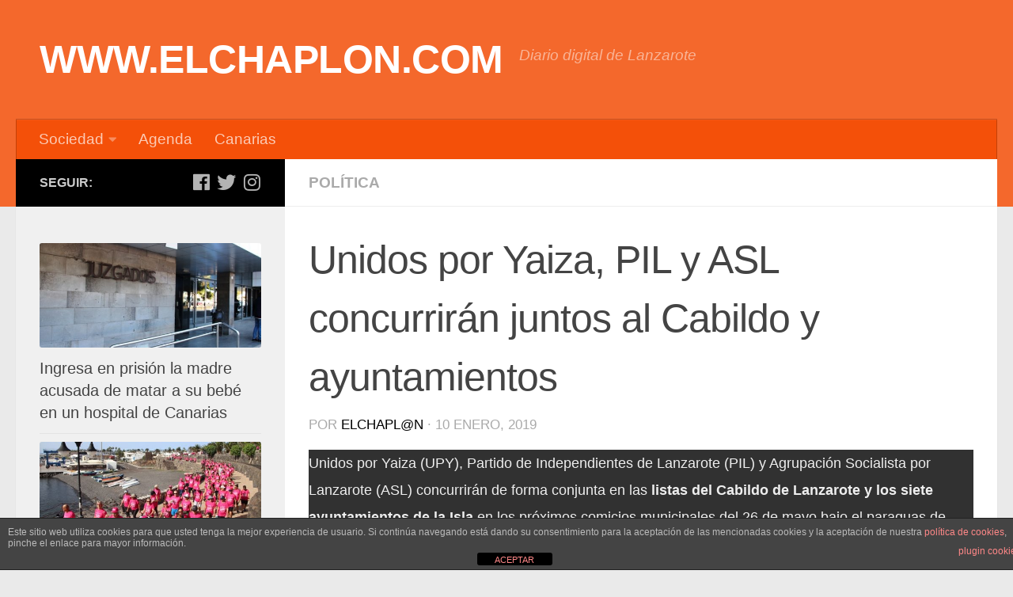

--- FILE ---
content_type: text/html; charset=UTF-8
request_url: https://www.elchaplon.com/unidos-por-yaiza-pil-y-asl-cierran-alianza-electoral-a-cabildo-y-ayuntamientos
body_size: 17438
content:
<!DOCTYPE html>
<html class="no-js" lang="es">
<head>
  <meta charset="UTF-8">
  <meta name="viewport" content="width=device-width, initial-scale=1.0">
  <link rel="profile" href="https://gmpg.org/xfn/11" />
  <link rel="pingback" href="https://www.elchaplon.com/xmlrpc.php">

  <title>Unidos por Yaiza, PIL y ASL  concurrirán juntos al Cabildo y ayuntamientos &#8211; WWW.ELCHAPLON.COM</title>
<meta name='robots' content='max-image-preview:large' />
<script>document.documentElement.className = document.documentElement.className.replace("no-js","js");</script>
<link rel='dns-prefetch' href='//www.elchaplon.com' />
<link rel='dns-prefetch' href='//www.googletagmanager.com' />
<link rel="alternate" type="application/rss+xml" title="WWW.ELCHAPLON.COM &raquo; Feed" href="https://www.elchaplon.com/feed" />
<link rel="alternate" type="application/rss+xml" title="WWW.ELCHAPLON.COM &raquo; Feed de los comentarios" href="https://www.elchaplon.com/comments/feed" />
<link rel="alternate" type="application/rss+xml" title="WWW.ELCHAPLON.COM &raquo; Comentario Unidos por Yaiza, PIL y ASL  concurrirán juntos al Cabildo y ayuntamientos del feed" href="https://www.elchaplon.com/unidos-por-yaiza-pil-y-asl-cierran-alianza-electoral-a-cabildo-y-ayuntamientos/feed" />
<link rel="alternate" title="oEmbed (JSON)" type="application/json+oembed" href="https://www.elchaplon.com/wp-json/oembed/1.0/embed?url=https%3A%2F%2Fwww.elchaplon.com%2Funidos-por-yaiza-pil-y-asl-cierran-alianza-electoral-a-cabildo-y-ayuntamientos" />
<link rel="alternate" title="oEmbed (XML)" type="text/xml+oembed" href="https://www.elchaplon.com/wp-json/oembed/1.0/embed?url=https%3A%2F%2Fwww.elchaplon.com%2Funidos-por-yaiza-pil-y-asl-cierran-alianza-electoral-a-cabildo-y-ayuntamientos&#038;format=xml" />
<style id='wp-img-auto-sizes-contain-inline-css' type='text/css'>
img:is([sizes=auto i],[sizes^="auto," i]){contain-intrinsic-size:3000px 1500px}
/*# sourceURL=wp-img-auto-sizes-contain-inline-css */
</style>
<style id='wp-emoji-styles-inline-css' type='text/css'>

	img.wp-smiley, img.emoji {
		display: inline !important;
		border: none !important;
		box-shadow: none !important;
		height: 1em !important;
		width: 1em !important;
		margin: 0 0.07em !important;
		vertical-align: -0.1em !important;
		background: none !important;
		padding: 0 !important;
	}
/*# sourceURL=wp-emoji-styles-inline-css */
</style>
<style id='wp-block-library-inline-css' type='text/css'>
:root{--wp-block-synced-color:#7a00df;--wp-block-synced-color--rgb:122,0,223;--wp-bound-block-color:var(--wp-block-synced-color);--wp-editor-canvas-background:#ddd;--wp-admin-theme-color:#007cba;--wp-admin-theme-color--rgb:0,124,186;--wp-admin-theme-color-darker-10:#006ba1;--wp-admin-theme-color-darker-10--rgb:0,107,160.5;--wp-admin-theme-color-darker-20:#005a87;--wp-admin-theme-color-darker-20--rgb:0,90,135;--wp-admin-border-width-focus:2px}@media (min-resolution:192dpi){:root{--wp-admin-border-width-focus:1.5px}}.wp-element-button{cursor:pointer}:root .has-very-light-gray-background-color{background-color:#eee}:root .has-very-dark-gray-background-color{background-color:#313131}:root .has-very-light-gray-color{color:#eee}:root .has-very-dark-gray-color{color:#313131}:root .has-vivid-green-cyan-to-vivid-cyan-blue-gradient-background{background:linear-gradient(135deg,#00d084,#0693e3)}:root .has-purple-crush-gradient-background{background:linear-gradient(135deg,#34e2e4,#4721fb 50%,#ab1dfe)}:root .has-hazy-dawn-gradient-background{background:linear-gradient(135deg,#faaca8,#dad0ec)}:root .has-subdued-olive-gradient-background{background:linear-gradient(135deg,#fafae1,#67a671)}:root .has-atomic-cream-gradient-background{background:linear-gradient(135deg,#fdd79a,#004a59)}:root .has-nightshade-gradient-background{background:linear-gradient(135deg,#330968,#31cdcf)}:root .has-midnight-gradient-background{background:linear-gradient(135deg,#020381,#2874fc)}:root{--wp--preset--font-size--normal:16px;--wp--preset--font-size--huge:42px}.has-regular-font-size{font-size:1em}.has-larger-font-size{font-size:2.625em}.has-normal-font-size{font-size:var(--wp--preset--font-size--normal)}.has-huge-font-size{font-size:var(--wp--preset--font-size--huge)}.has-text-align-center{text-align:center}.has-text-align-left{text-align:left}.has-text-align-right{text-align:right}.has-fit-text{white-space:nowrap!important}#end-resizable-editor-section{display:none}.aligncenter{clear:both}.items-justified-left{justify-content:flex-start}.items-justified-center{justify-content:center}.items-justified-right{justify-content:flex-end}.items-justified-space-between{justify-content:space-between}.screen-reader-text{border:0;clip-path:inset(50%);height:1px;margin:-1px;overflow:hidden;padding:0;position:absolute;width:1px;word-wrap:normal!important}.screen-reader-text:focus{background-color:#ddd;clip-path:none;color:#444;display:block;font-size:1em;height:auto;left:5px;line-height:normal;padding:15px 23px 14px;text-decoration:none;top:5px;width:auto;z-index:100000}html :where(.has-border-color){border-style:solid}html :where([style*=border-top-color]){border-top-style:solid}html :where([style*=border-right-color]){border-right-style:solid}html :where([style*=border-bottom-color]){border-bottom-style:solid}html :where([style*=border-left-color]){border-left-style:solid}html :where([style*=border-width]){border-style:solid}html :where([style*=border-top-width]){border-top-style:solid}html :where([style*=border-right-width]){border-right-style:solid}html :where([style*=border-bottom-width]){border-bottom-style:solid}html :where([style*=border-left-width]){border-left-style:solid}html :where(img[class*=wp-image-]){height:auto;max-width:100%}:where(figure){margin:0 0 1em}html :where(.is-position-sticky){--wp-admin--admin-bar--position-offset:var(--wp-admin--admin-bar--height,0px)}@media screen and (max-width:600px){html :where(.is-position-sticky){--wp-admin--admin-bar--position-offset:0px}}

/*# sourceURL=wp-block-library-inline-css */
</style><style id='wp-block-calendar-inline-css' type='text/css'>
.wp-block-calendar{text-align:center}.wp-block-calendar td,.wp-block-calendar th{border:1px solid;padding:.25em}.wp-block-calendar th{font-weight:400}.wp-block-calendar caption{background-color:inherit}.wp-block-calendar table{border-collapse:collapse;width:100%}.wp-block-calendar table.has-background th{background-color:inherit}.wp-block-calendar table.has-text-color th{color:inherit}.wp-block-calendar :where(table:not(.has-text-color)){color:#40464d}.wp-block-calendar :where(table:not(.has-text-color)) td,.wp-block-calendar :where(table:not(.has-text-color)) th{border-color:#ddd}:where(.wp-block-calendar table:not(.has-background) th){background:#ddd}
/*# sourceURL=https://www.elchaplon.com/wp-includes/blocks/calendar/style.min.css */
</style>
<style id='wp-block-image-inline-css' type='text/css'>
.wp-block-image>a,.wp-block-image>figure>a{display:inline-block}.wp-block-image img{box-sizing:border-box;height:auto;max-width:100%;vertical-align:bottom}@media not (prefers-reduced-motion){.wp-block-image img.hide{visibility:hidden}.wp-block-image img.show{animation:show-content-image .4s}}.wp-block-image[style*=border-radius] img,.wp-block-image[style*=border-radius]>a{border-radius:inherit}.wp-block-image.has-custom-border img{box-sizing:border-box}.wp-block-image.aligncenter{text-align:center}.wp-block-image.alignfull>a,.wp-block-image.alignwide>a{width:100%}.wp-block-image.alignfull img,.wp-block-image.alignwide img{height:auto;width:100%}.wp-block-image .aligncenter,.wp-block-image .alignleft,.wp-block-image .alignright,.wp-block-image.aligncenter,.wp-block-image.alignleft,.wp-block-image.alignright{display:table}.wp-block-image .aligncenter>figcaption,.wp-block-image .alignleft>figcaption,.wp-block-image .alignright>figcaption,.wp-block-image.aligncenter>figcaption,.wp-block-image.alignleft>figcaption,.wp-block-image.alignright>figcaption{caption-side:bottom;display:table-caption}.wp-block-image .alignleft{float:left;margin:.5em 1em .5em 0}.wp-block-image .alignright{float:right;margin:.5em 0 .5em 1em}.wp-block-image .aligncenter{margin-left:auto;margin-right:auto}.wp-block-image :where(figcaption){margin-bottom:1em;margin-top:.5em}.wp-block-image.is-style-circle-mask img{border-radius:9999px}@supports ((-webkit-mask-image:none) or (mask-image:none)) or (-webkit-mask-image:none){.wp-block-image.is-style-circle-mask img{border-radius:0;-webkit-mask-image:url('data:image/svg+xml;utf8,<svg viewBox="0 0 100 100" xmlns="http://www.w3.org/2000/svg"><circle cx="50" cy="50" r="50"/></svg>');mask-image:url('data:image/svg+xml;utf8,<svg viewBox="0 0 100 100" xmlns="http://www.w3.org/2000/svg"><circle cx="50" cy="50" r="50"/></svg>');mask-mode:alpha;-webkit-mask-position:center;mask-position:center;-webkit-mask-repeat:no-repeat;mask-repeat:no-repeat;-webkit-mask-size:contain;mask-size:contain}}:root :where(.wp-block-image.is-style-rounded img,.wp-block-image .is-style-rounded img){border-radius:9999px}.wp-block-image figure{margin:0}.wp-lightbox-container{display:flex;flex-direction:column;position:relative}.wp-lightbox-container img{cursor:zoom-in}.wp-lightbox-container img:hover+button{opacity:1}.wp-lightbox-container button{align-items:center;backdrop-filter:blur(16px) saturate(180%);background-color:#5a5a5a40;border:none;border-radius:4px;cursor:zoom-in;display:flex;height:20px;justify-content:center;opacity:0;padding:0;position:absolute;right:16px;text-align:center;top:16px;width:20px;z-index:100}@media not (prefers-reduced-motion){.wp-lightbox-container button{transition:opacity .2s ease}}.wp-lightbox-container button:focus-visible{outline:3px auto #5a5a5a40;outline:3px auto -webkit-focus-ring-color;outline-offset:3px}.wp-lightbox-container button:hover{cursor:pointer;opacity:1}.wp-lightbox-container button:focus{opacity:1}.wp-lightbox-container button:focus,.wp-lightbox-container button:hover,.wp-lightbox-container button:not(:hover):not(:active):not(.has-background){background-color:#5a5a5a40;border:none}.wp-lightbox-overlay{box-sizing:border-box;cursor:zoom-out;height:100vh;left:0;overflow:hidden;position:fixed;top:0;visibility:hidden;width:100%;z-index:100000}.wp-lightbox-overlay .close-button{align-items:center;cursor:pointer;display:flex;justify-content:center;min-height:40px;min-width:40px;padding:0;position:absolute;right:calc(env(safe-area-inset-right) + 16px);top:calc(env(safe-area-inset-top) + 16px);z-index:5000000}.wp-lightbox-overlay .close-button:focus,.wp-lightbox-overlay .close-button:hover,.wp-lightbox-overlay .close-button:not(:hover):not(:active):not(.has-background){background:none;border:none}.wp-lightbox-overlay .lightbox-image-container{height:var(--wp--lightbox-container-height);left:50%;overflow:hidden;position:absolute;top:50%;transform:translate(-50%,-50%);transform-origin:top left;width:var(--wp--lightbox-container-width);z-index:9999999999}.wp-lightbox-overlay .wp-block-image{align-items:center;box-sizing:border-box;display:flex;height:100%;justify-content:center;margin:0;position:relative;transform-origin:0 0;width:100%;z-index:3000000}.wp-lightbox-overlay .wp-block-image img{height:var(--wp--lightbox-image-height);min-height:var(--wp--lightbox-image-height);min-width:var(--wp--lightbox-image-width);width:var(--wp--lightbox-image-width)}.wp-lightbox-overlay .wp-block-image figcaption{display:none}.wp-lightbox-overlay button{background:none;border:none}.wp-lightbox-overlay .scrim{background-color:#fff;height:100%;opacity:.9;position:absolute;width:100%;z-index:2000000}.wp-lightbox-overlay.active{visibility:visible}@media not (prefers-reduced-motion){.wp-lightbox-overlay.active{animation:turn-on-visibility .25s both}.wp-lightbox-overlay.active img{animation:turn-on-visibility .35s both}.wp-lightbox-overlay.show-closing-animation:not(.active){animation:turn-off-visibility .35s both}.wp-lightbox-overlay.show-closing-animation:not(.active) img{animation:turn-off-visibility .25s both}.wp-lightbox-overlay.zoom.active{animation:none;opacity:1;visibility:visible}.wp-lightbox-overlay.zoom.active .lightbox-image-container{animation:lightbox-zoom-in .4s}.wp-lightbox-overlay.zoom.active .lightbox-image-container img{animation:none}.wp-lightbox-overlay.zoom.active .scrim{animation:turn-on-visibility .4s forwards}.wp-lightbox-overlay.zoom.show-closing-animation:not(.active){animation:none}.wp-lightbox-overlay.zoom.show-closing-animation:not(.active) .lightbox-image-container{animation:lightbox-zoom-out .4s}.wp-lightbox-overlay.zoom.show-closing-animation:not(.active) .lightbox-image-container img{animation:none}.wp-lightbox-overlay.zoom.show-closing-animation:not(.active) .scrim{animation:turn-off-visibility .4s forwards}}@keyframes show-content-image{0%{visibility:hidden}99%{visibility:hidden}to{visibility:visible}}@keyframes turn-on-visibility{0%{opacity:0}to{opacity:1}}@keyframes turn-off-visibility{0%{opacity:1;visibility:visible}99%{opacity:0;visibility:visible}to{opacity:0;visibility:hidden}}@keyframes lightbox-zoom-in{0%{transform:translate(calc((-100vw + var(--wp--lightbox-scrollbar-width))/2 + var(--wp--lightbox-initial-left-position)),calc(-50vh + var(--wp--lightbox-initial-top-position))) scale(var(--wp--lightbox-scale))}to{transform:translate(-50%,-50%) scale(1)}}@keyframes lightbox-zoom-out{0%{transform:translate(-50%,-50%) scale(1);visibility:visible}99%{visibility:visible}to{transform:translate(calc((-100vw + var(--wp--lightbox-scrollbar-width))/2 + var(--wp--lightbox-initial-left-position)),calc(-50vh + var(--wp--lightbox-initial-top-position))) scale(var(--wp--lightbox-scale));visibility:hidden}}
/*# sourceURL=https://www.elchaplon.com/wp-includes/blocks/image/style.min.css */
</style>
<style id='wp-block-paragraph-inline-css' type='text/css'>
.is-small-text{font-size:.875em}.is-regular-text{font-size:1em}.is-large-text{font-size:2.25em}.is-larger-text{font-size:3em}.has-drop-cap:not(:focus):first-letter{float:left;font-size:8.4em;font-style:normal;font-weight:100;line-height:.68;margin:.05em .1em 0 0;text-transform:uppercase}body.rtl .has-drop-cap:not(:focus):first-letter{float:none;margin-left:.1em}p.has-drop-cap.has-background{overflow:hidden}:root :where(p.has-background){padding:1.25em 2.375em}:where(p.has-text-color:not(.has-link-color)) a{color:inherit}p.has-text-align-left[style*="writing-mode:vertical-lr"],p.has-text-align-right[style*="writing-mode:vertical-rl"]{rotate:180deg}
/*# sourceURL=https://www.elchaplon.com/wp-includes/blocks/paragraph/style.min.css */
</style>
<style id='global-styles-inline-css' type='text/css'>
:root{--wp--preset--aspect-ratio--square: 1;--wp--preset--aspect-ratio--4-3: 4/3;--wp--preset--aspect-ratio--3-4: 3/4;--wp--preset--aspect-ratio--3-2: 3/2;--wp--preset--aspect-ratio--2-3: 2/3;--wp--preset--aspect-ratio--16-9: 16/9;--wp--preset--aspect-ratio--9-16: 9/16;--wp--preset--color--black: #000000;--wp--preset--color--cyan-bluish-gray: #abb8c3;--wp--preset--color--white: #ffffff;--wp--preset--color--pale-pink: #f78da7;--wp--preset--color--vivid-red: #cf2e2e;--wp--preset--color--luminous-vivid-orange: #ff6900;--wp--preset--color--luminous-vivid-amber: #fcb900;--wp--preset--color--light-green-cyan: #7bdcb5;--wp--preset--color--vivid-green-cyan: #00d084;--wp--preset--color--pale-cyan-blue: #8ed1fc;--wp--preset--color--vivid-cyan-blue: #0693e3;--wp--preset--color--vivid-purple: #9b51e0;--wp--preset--gradient--vivid-cyan-blue-to-vivid-purple: linear-gradient(135deg,rgb(6,147,227) 0%,rgb(155,81,224) 100%);--wp--preset--gradient--light-green-cyan-to-vivid-green-cyan: linear-gradient(135deg,rgb(122,220,180) 0%,rgb(0,208,130) 100%);--wp--preset--gradient--luminous-vivid-amber-to-luminous-vivid-orange: linear-gradient(135deg,rgb(252,185,0) 0%,rgb(255,105,0) 100%);--wp--preset--gradient--luminous-vivid-orange-to-vivid-red: linear-gradient(135deg,rgb(255,105,0) 0%,rgb(207,46,46) 100%);--wp--preset--gradient--very-light-gray-to-cyan-bluish-gray: linear-gradient(135deg,rgb(238,238,238) 0%,rgb(169,184,195) 100%);--wp--preset--gradient--cool-to-warm-spectrum: linear-gradient(135deg,rgb(74,234,220) 0%,rgb(151,120,209) 20%,rgb(207,42,186) 40%,rgb(238,44,130) 60%,rgb(251,105,98) 80%,rgb(254,248,76) 100%);--wp--preset--gradient--blush-light-purple: linear-gradient(135deg,rgb(255,206,236) 0%,rgb(152,150,240) 100%);--wp--preset--gradient--blush-bordeaux: linear-gradient(135deg,rgb(254,205,165) 0%,rgb(254,45,45) 50%,rgb(107,0,62) 100%);--wp--preset--gradient--luminous-dusk: linear-gradient(135deg,rgb(255,203,112) 0%,rgb(199,81,192) 50%,rgb(65,88,208) 100%);--wp--preset--gradient--pale-ocean: linear-gradient(135deg,rgb(255,245,203) 0%,rgb(182,227,212) 50%,rgb(51,167,181) 100%);--wp--preset--gradient--electric-grass: linear-gradient(135deg,rgb(202,248,128) 0%,rgb(113,206,126) 100%);--wp--preset--gradient--midnight: linear-gradient(135deg,rgb(2,3,129) 0%,rgb(40,116,252) 100%);--wp--preset--font-size--small: 13px;--wp--preset--font-size--medium: 20px;--wp--preset--font-size--large: 36px;--wp--preset--font-size--x-large: 42px;--wp--preset--spacing--20: 0.44rem;--wp--preset--spacing--30: 0.67rem;--wp--preset--spacing--40: 1rem;--wp--preset--spacing--50: 1.5rem;--wp--preset--spacing--60: 2.25rem;--wp--preset--spacing--70: 3.38rem;--wp--preset--spacing--80: 5.06rem;--wp--preset--shadow--natural: 6px 6px 9px rgba(0, 0, 0, 0.2);--wp--preset--shadow--deep: 12px 12px 50px rgba(0, 0, 0, 0.4);--wp--preset--shadow--sharp: 6px 6px 0px rgba(0, 0, 0, 0.2);--wp--preset--shadow--outlined: 6px 6px 0px -3px rgb(255, 255, 255), 6px 6px rgb(0, 0, 0);--wp--preset--shadow--crisp: 6px 6px 0px rgb(0, 0, 0);}:where(.is-layout-flex){gap: 0.5em;}:where(.is-layout-grid){gap: 0.5em;}body .is-layout-flex{display: flex;}.is-layout-flex{flex-wrap: wrap;align-items: center;}.is-layout-flex > :is(*, div){margin: 0;}body .is-layout-grid{display: grid;}.is-layout-grid > :is(*, div){margin: 0;}:where(.wp-block-columns.is-layout-flex){gap: 2em;}:where(.wp-block-columns.is-layout-grid){gap: 2em;}:where(.wp-block-post-template.is-layout-flex){gap: 1.25em;}:where(.wp-block-post-template.is-layout-grid){gap: 1.25em;}.has-black-color{color: var(--wp--preset--color--black) !important;}.has-cyan-bluish-gray-color{color: var(--wp--preset--color--cyan-bluish-gray) !important;}.has-white-color{color: var(--wp--preset--color--white) !important;}.has-pale-pink-color{color: var(--wp--preset--color--pale-pink) !important;}.has-vivid-red-color{color: var(--wp--preset--color--vivid-red) !important;}.has-luminous-vivid-orange-color{color: var(--wp--preset--color--luminous-vivid-orange) !important;}.has-luminous-vivid-amber-color{color: var(--wp--preset--color--luminous-vivid-amber) !important;}.has-light-green-cyan-color{color: var(--wp--preset--color--light-green-cyan) !important;}.has-vivid-green-cyan-color{color: var(--wp--preset--color--vivid-green-cyan) !important;}.has-pale-cyan-blue-color{color: var(--wp--preset--color--pale-cyan-blue) !important;}.has-vivid-cyan-blue-color{color: var(--wp--preset--color--vivid-cyan-blue) !important;}.has-vivid-purple-color{color: var(--wp--preset--color--vivid-purple) !important;}.has-black-background-color{background-color: var(--wp--preset--color--black) !important;}.has-cyan-bluish-gray-background-color{background-color: var(--wp--preset--color--cyan-bluish-gray) !important;}.has-white-background-color{background-color: var(--wp--preset--color--white) !important;}.has-pale-pink-background-color{background-color: var(--wp--preset--color--pale-pink) !important;}.has-vivid-red-background-color{background-color: var(--wp--preset--color--vivid-red) !important;}.has-luminous-vivid-orange-background-color{background-color: var(--wp--preset--color--luminous-vivid-orange) !important;}.has-luminous-vivid-amber-background-color{background-color: var(--wp--preset--color--luminous-vivid-amber) !important;}.has-light-green-cyan-background-color{background-color: var(--wp--preset--color--light-green-cyan) !important;}.has-vivid-green-cyan-background-color{background-color: var(--wp--preset--color--vivid-green-cyan) !important;}.has-pale-cyan-blue-background-color{background-color: var(--wp--preset--color--pale-cyan-blue) !important;}.has-vivid-cyan-blue-background-color{background-color: var(--wp--preset--color--vivid-cyan-blue) !important;}.has-vivid-purple-background-color{background-color: var(--wp--preset--color--vivid-purple) !important;}.has-black-border-color{border-color: var(--wp--preset--color--black) !important;}.has-cyan-bluish-gray-border-color{border-color: var(--wp--preset--color--cyan-bluish-gray) !important;}.has-white-border-color{border-color: var(--wp--preset--color--white) !important;}.has-pale-pink-border-color{border-color: var(--wp--preset--color--pale-pink) !important;}.has-vivid-red-border-color{border-color: var(--wp--preset--color--vivid-red) !important;}.has-luminous-vivid-orange-border-color{border-color: var(--wp--preset--color--luminous-vivid-orange) !important;}.has-luminous-vivid-amber-border-color{border-color: var(--wp--preset--color--luminous-vivid-amber) !important;}.has-light-green-cyan-border-color{border-color: var(--wp--preset--color--light-green-cyan) !important;}.has-vivid-green-cyan-border-color{border-color: var(--wp--preset--color--vivid-green-cyan) !important;}.has-pale-cyan-blue-border-color{border-color: var(--wp--preset--color--pale-cyan-blue) !important;}.has-vivid-cyan-blue-border-color{border-color: var(--wp--preset--color--vivid-cyan-blue) !important;}.has-vivid-purple-border-color{border-color: var(--wp--preset--color--vivid-purple) !important;}.has-vivid-cyan-blue-to-vivid-purple-gradient-background{background: var(--wp--preset--gradient--vivid-cyan-blue-to-vivid-purple) !important;}.has-light-green-cyan-to-vivid-green-cyan-gradient-background{background: var(--wp--preset--gradient--light-green-cyan-to-vivid-green-cyan) !important;}.has-luminous-vivid-amber-to-luminous-vivid-orange-gradient-background{background: var(--wp--preset--gradient--luminous-vivid-amber-to-luminous-vivid-orange) !important;}.has-luminous-vivid-orange-to-vivid-red-gradient-background{background: var(--wp--preset--gradient--luminous-vivid-orange-to-vivid-red) !important;}.has-very-light-gray-to-cyan-bluish-gray-gradient-background{background: var(--wp--preset--gradient--very-light-gray-to-cyan-bluish-gray) !important;}.has-cool-to-warm-spectrum-gradient-background{background: var(--wp--preset--gradient--cool-to-warm-spectrum) !important;}.has-blush-light-purple-gradient-background{background: var(--wp--preset--gradient--blush-light-purple) !important;}.has-blush-bordeaux-gradient-background{background: var(--wp--preset--gradient--blush-bordeaux) !important;}.has-luminous-dusk-gradient-background{background: var(--wp--preset--gradient--luminous-dusk) !important;}.has-pale-ocean-gradient-background{background: var(--wp--preset--gradient--pale-ocean) !important;}.has-electric-grass-gradient-background{background: var(--wp--preset--gradient--electric-grass) !important;}.has-midnight-gradient-background{background: var(--wp--preset--gradient--midnight) !important;}.has-small-font-size{font-size: var(--wp--preset--font-size--small) !important;}.has-medium-font-size{font-size: var(--wp--preset--font-size--medium) !important;}.has-large-font-size{font-size: var(--wp--preset--font-size--large) !important;}.has-x-large-font-size{font-size: var(--wp--preset--font-size--x-large) !important;}
/*# sourceURL=global-styles-inline-css */
</style>

<style id='classic-theme-styles-inline-css' type='text/css'>
/*! This file is auto-generated */
.wp-block-button__link{color:#fff;background-color:#32373c;border-radius:9999px;box-shadow:none;text-decoration:none;padding:calc(.667em + 2px) calc(1.333em + 2px);font-size:1.125em}.wp-block-file__button{background:#32373c;color:#fff;text-decoration:none}
/*# sourceURL=/wp-includes/css/classic-themes.min.css */
</style>
<link rel='stylesheet' id='front-estilos-css' href='https://www.elchaplon.com/wp-content/plugins/asesor-cookies-para-la-ley-en-espana/html/front/estilos.css?ver=6.9' type='text/css' media='all' />
<link rel='stylesheet' id='hueman-main-style-css' href='https://www.elchaplon.com/wp-content/themes/hueman/assets/front/css/main.min.css?ver=3.4.30' type='text/css' media='all' />
<style id='hueman-main-style-inline-css' type='text/css'>
body { font-family:Arial, sans-serif;font-size:1.19rem }@media only screen and (min-width: 720px) {
        .nav > li { font-size:1.19rem; }
      }::selection { background-color: #000000; }
::-moz-selection { background-color: #000000; }a,a+span.hu-external::after,.themeform label .required,#flexslider-featured .flex-direction-nav .flex-next:hover,#flexslider-featured .flex-direction-nav .flex-prev:hover,.post-hover:hover .post-title a,.post-title a:hover,.sidebar.s1 .post-nav li a:hover i,.content .post-nav li a:hover i,.post-related a:hover,.sidebar.s1 .widget_rss ul li a,#footer .widget_rss ul li a,.sidebar.s1 .widget_calendar a,#footer .widget_calendar a,.sidebar.s1 .alx-tab .tab-item-category a,.sidebar.s1 .alx-posts .post-item-category a,.sidebar.s1 .alx-tab li:hover .tab-item-title a,.sidebar.s1 .alx-tab li:hover .tab-item-comment a,.sidebar.s1 .alx-posts li:hover .post-item-title a,#footer .alx-tab .tab-item-category a,#footer .alx-posts .post-item-category a,#footer .alx-tab li:hover .tab-item-title a,#footer .alx-tab li:hover .tab-item-comment a,#footer .alx-posts li:hover .post-item-title a,.comment-tabs li.active a,.comment-awaiting-moderation,.child-menu a:hover,.child-menu .current_page_item > a,.wp-pagenavi a{ color: #000000; }input[type="submit"],.themeform button[type="submit"],.sidebar.s1 .sidebar-top,.sidebar.s1 .sidebar-toggle,#flexslider-featured .flex-control-nav li a.flex-active,.post-tags a:hover,.sidebar.s1 .widget_calendar caption,#footer .widget_calendar caption,.author-bio .bio-avatar:after,.commentlist li.bypostauthor > .comment-body:after,.commentlist li.comment-author-admin > .comment-body:after{ background-color: #000000; }.post-format .format-container { border-color: #000000; }.sidebar.s1 .alx-tabs-nav li.active a,#footer .alx-tabs-nav li.active a,.comment-tabs li.active a,.wp-pagenavi a:hover,.wp-pagenavi a:active,.wp-pagenavi span.current{ border-bottom-color: #000000!important; }.sidebar.s2 .post-nav li a:hover i,
.sidebar.s2 .widget_rss ul li a,
.sidebar.s2 .widget_calendar a,
.sidebar.s2 .alx-tab .tab-item-category a,
.sidebar.s2 .alx-posts .post-item-category a,
.sidebar.s2 .alx-tab li:hover .tab-item-title a,
.sidebar.s2 .alx-tab li:hover .tab-item-comment a,
.sidebar.s2 .alx-posts li:hover .post-item-title a { color: #000000; }
.sidebar.s2 .sidebar-top,.sidebar.s2 .sidebar-toggle,.post-comments,.jp-play-bar,.jp-volume-bar-value,.sidebar.s2 .widget_calendar caption{ background-color: #000000; }.sidebar.s2 .alx-tabs-nav li.active a { border-bottom-color: #000000; }
.post-comments::before { border-right-color: #000000; }
      .search-expand,
              #nav-topbar.nav-container { background-color: rgba(239,90,26,0.94)}@media only screen and (min-width: 720px) {
                #nav-topbar .nav ul { background-color: rgba(239,90,26,0.94); }
              }#header { background-color: #f4682c; }
@media only screen and (min-width: 720px) {
  #nav-header .nav ul { background-color: #f4682c; }
}
        #header #nav-mobile { background-color: #f4682c; }#nav-header.nav-container, #main-header-search .search-expand { background-color: #f45009; }
@media only screen and (min-width: 720px) {
  #nav-header .nav ul { background-color: #f45009; }
}
        #footer-bottom { background-color: rgba(244,44,4,0.94); }img { -webkit-border-radius: 3px; border-radius: 3px; }body { background-color: #eaeaea; }
/*# sourceURL=hueman-main-style-inline-css */
</style>
<link rel='stylesheet' id='hueman-font-awesome-css' href='https://www.elchaplon.com/wp-content/themes/hueman/assets/front/css/font-awesome.min.css?ver=3.4.30' type='text/css' media='all' />
<script type="text/javascript" src="https://www.elchaplon.com/wp-includes/js/jquery/jquery.min.js?ver=3.7.1" id="jquery-core-js"></script>
<script type="text/javascript" src="https://www.elchaplon.com/wp-includes/js/jquery/jquery-migrate.min.js?ver=3.4.1" id="jquery-migrate-js"></script>
<script type="text/javascript" id="front-principal-js-extra">
/* <![CDATA[ */
var cdp_cookies_info = {"url_plugin":"https://www.elchaplon.com/wp-content/plugins/asesor-cookies-para-la-ley-en-espana/plugin.php","url_admin_ajax":"https://www.elchaplon.com/wp-admin/admin-ajax.php"};
//# sourceURL=front-principal-js-extra
/* ]]> */
</script>
<script type="text/javascript" src="https://www.elchaplon.com/wp-content/plugins/asesor-cookies-para-la-ley-en-espana/html/front/principal.js?ver=6.9" id="front-principal-js"></script>

<!-- Fragmento de código de la etiqueta de Google (gtag.js) añadida por Site Kit -->
<!-- Fragmento de código de Google Analytics añadido por Site Kit -->
<script type="text/javascript" src="https://www.googletagmanager.com/gtag/js?id=GT-552KMT3" id="google_gtagjs-js" async></script>
<script type="text/javascript" id="google_gtagjs-js-after">
/* <![CDATA[ */
window.dataLayer = window.dataLayer || [];function gtag(){dataLayer.push(arguments);}
gtag("set","linker",{"domains":["www.elchaplon.com"]});
gtag("js", new Date());
gtag("set", "developer_id.dZTNiMT", true);
gtag("config", "GT-552KMT3");
//# sourceURL=google_gtagjs-js-after
/* ]]> */
</script>
<link rel="https://api.w.org/" href="https://www.elchaplon.com/wp-json/" /><link rel="alternate" title="JSON" type="application/json" href="https://www.elchaplon.com/wp-json/wp/v2/posts/101821" /><link rel="EditURI" type="application/rsd+xml" title="RSD" href="https://www.elchaplon.com/xmlrpc.php?rsd" />
<meta name="generator" content="WordPress 6.9" />
<link rel="canonical" href="https://www.elchaplon.com/unidos-por-yaiza-pil-y-asl-cierran-alianza-electoral-a-cabildo-y-ayuntamientos" />
<link rel='shortlink' href='https://www.elchaplon.com/?p=101821' />
<meta name="generator" content="Site Kit by Google 1.168.0" /><!--[if lt IE 9]>
<script src="https://www.elchaplon.com/wp-content/themes/hueman/assets/front/js/ie/html5shiv-printshiv.min.js"></script>
<script src="https://www.elchaplon.com/wp-content/themes/hueman/assets/front/js/ie/selectivizr.js"></script>
<![endif]-->
<link rel="icon" href="https://www.elchaplon.com/wp-content/uploads/2016/04/logo-copia-2-150x150.jpg" sizes="32x32" />
<link rel="icon" href="https://www.elchaplon.com/wp-content/uploads/2016/04/logo-copia-2.jpg" sizes="192x192" />
<link rel="apple-touch-icon" href="https://www.elchaplon.com/wp-content/uploads/2016/04/logo-copia-2.jpg" />
<meta name="msapplication-TileImage" content="https://www.elchaplon.com/wp-content/uploads/2016/04/logo-copia-2.jpg" />
</head>

<body class="wp-singular post-template-default single single-post postid-101821 single-format-standard wp-embed-responsive wp-theme-hueman col-2cr full-width header-desktop-sticky header-mobile-sticky chrome">
<div id="wrapper">
  <a class="screen-reader-text skip-link" href="#content">Saltar al contenido</a>
  
  <header id="header" class="main-menu-mobile-on one-mobile-menu main_menu header-ads-desktop   no-header-img">
        <nav class="nav-container group mobile-menu mobile-sticky " id="nav-mobile" data-menu-id="header-1">
  <div class="mobile-title-logo-in-header">                  <p class="site-title"><a class="custom-logo-link" href="https://www.elchaplon.com/" rel="home" title="WWW.ELCHAPLON.COM | Inicio">WWW.ELCHAPLON.COM</a></p>
                </div>
        
                    <!-- <div class="ham__navbar-toggler collapsed" aria-expanded="false">
          <div class="ham__navbar-span-wrapper">
            <span class="ham-toggler-menu__span"></span>
          </div>
        </div> -->
        <button class="ham__navbar-toggler-two collapsed" title="Menu" aria-expanded="false">
          <div class="ham__navbar-span-wrapper">
            <span class="line line-1"></span>
            <span class="line line-2"></span>
            <span class="line line-3"></span>
          </div>
        </button>
            
      <div class="nav-text"></div>
      <div class="nav-wrap container">
                  <ul class="nav container-inner group mobile-search">
                            <li>
                  <form method="get" class="searchform themeform" action="https://www.elchaplon.com/">
	<div>
		<input type="text" class="search" name="s" onblur="if(this.value=='')this.value='Para buscar, escribe y presiona enter';" onfocus="if(this.value=='Para buscar, escribe y presiona enter')this.value='';" value="Para buscar, escribe y presiona enter" />
	</div>
</form>                </li>
                      </ul>
                <ul id="menu-tu-informacion-mas-cerca" class="nav container-inner group"><li id="menu-item-118734" class="menu-item menu-item-type-taxonomy menu-item-object-category menu-item-has-children menu-item-118734"><a href="https://www.elchaplon.com/category/sociedad">Sociedad</a>
<ul class="sub-menu">
	<li id="menu-item-118735" class="menu-item menu-item-type-taxonomy menu-item-object-category menu-item-118735"><a href="https://www.elchaplon.com/category/emergencias">Emergencias</a></li>
	<li id="menu-item-118736" class="menu-item menu-item-type-taxonomy menu-item-object-category menu-item-118736"><a href="https://www.elchaplon.com/category/deportes">Deportes</a></li>
</ul>
</li>
<li id="menu-item-118733" class="menu-item menu-item-type-taxonomy menu-item-object-category menu-item-118733"><a href="https://www.elchaplon.com/category/agenda">Agenda</a></li>
<li id="menu-item-118732" class="menu-item menu-item-type-taxonomy menu-item-object-category menu-item-118732"><a href="https://www.elchaplon.com/category/canarias">Canarias</a></li>
</ul>      </div>
</nav><!--/#nav-topbar-->  
  
  <div class="container group">
        <div class="container-inner">

                    <div class="group pad central-header-zone">
                  <div class="logo-tagline-group">
                                        <p class="site-title"><a class="custom-logo-link" href="https://www.elchaplon.com/" rel="home" title="WWW.ELCHAPLON.COM | Inicio">WWW.ELCHAPLON.COM</a></p>
                                                                <p class="site-description">Diario digital de Lanzarote</p>
                                        </div>

                                        <div id="header-widgets">
                                                </div><!--/#header-ads-->
                                </div>
      
                <nav class="nav-container group desktop-menu " id="nav-header" data-menu-id="header-2">
    <div class="nav-text"><!-- put your mobile menu text here --></div>

  <div class="nav-wrap container">
        <ul id="menu-tu-informacion-mas-cerca-1" class="nav container-inner group"><li class="menu-item menu-item-type-taxonomy menu-item-object-category menu-item-has-children menu-item-118734"><a href="https://www.elchaplon.com/category/sociedad">Sociedad</a>
<ul class="sub-menu">
	<li class="menu-item menu-item-type-taxonomy menu-item-object-category menu-item-118735"><a href="https://www.elchaplon.com/category/emergencias">Emergencias</a></li>
	<li class="menu-item menu-item-type-taxonomy menu-item-object-category menu-item-118736"><a href="https://www.elchaplon.com/category/deportes">Deportes</a></li>
</ul>
</li>
<li class="menu-item menu-item-type-taxonomy menu-item-object-category menu-item-118733"><a href="https://www.elchaplon.com/category/agenda">Agenda</a></li>
<li class="menu-item menu-item-type-taxonomy menu-item-object-category menu-item-118732"><a href="https://www.elchaplon.com/category/canarias">Canarias</a></li>
</ul>  </div>
</nav><!--/#nav-header-->      
    </div><!--/.container-inner-->
      </div><!--/.container-->

</header><!--/#header-->
  
  <div class="container" id="page">
    <div class="container-inner">
            <div class="main">
        <div class="main-inner group">
          
              <section class="content" id="content">
              <div class="page-title pad group">
          	    		<ul class="meta-single group">
    			<li class="category"><a href="https://www.elchaplon.com/category/noticias/politica" rel="category tag">Política</a></li>
    			    		</ul>

    	
    </div><!--/.page-title-->
          <div class="pad group">
              <article class="post-101821 post type-post status-publish format-standard has-post-thumbnail hentry category-politica tag-asl tag-politica tag-upy">
    <div class="post-inner group">

      <h1 class="post-title entry-title">Unidos por Yaiza, PIL y ASL  concurrirán juntos al Cabildo y ayuntamientos</h1>
<p class="post-byline">
   por   <span class="vcard author">
     <span class="fn"><a href="https://www.elchaplon.com/author/elchapln" title="Entradas de elchapl@n" rel="author">elchapl@n</a></span>
   </span>
   &middot;
                <span class="published">10 enero, 2019</span>
    </p>
      
      <div class="clear"></div>

      <div class="entry themeform">
        <div class="entry-inner">
          
<p style="font-size:18px" class="has-text-color has-background has-very-light-gray-color has-very-dark-gray-background-color">Unidos por Yaiza (UPY), Partido de Independientes de Lanzarote (PIL) y Agrupación Socialista por Lanzarote (ASL) concurrirán de forma conjunta en las <strong>listas del Cabildo de Lanzarote y los siete ayuntamientos de la Isla </strong>en los próximos comicios municipales del 26 de mayo bajo el paraguas de <strong>Lanzarote Avanza</strong>.</p>



<p style="font-size:18px">Los presidentes de estas tres formaciones han sellado este mismo jueves la nueva <strong>alianza electoral </strong>que, según afirman, no descartan que <strong>pueda repetirse también al Parlamento </strong>de Canarias, aunque en este caso se plantea más factible una coalición con otra formación de alcance regional.</p>



<p style="font-size:18px">De ser así, la actual parlamentaria lanzaroteña, Gladys Acuña, de Unidos por Yaiza, quien acudió a los pasados comicios bajo las siglas de Nueva Canarias -y que suena para poder insertarse en la próxima lista regional de CC- podría incluso presentarse en mayo al Parlamento de Canarias bajo el paraguas de esta alianza.</p>



<p style="font-size:18px">Las tres formaciones han señalado hoy en un comunicado que buscan “un <strong>espacio de unión de fuerzas </strong>capaz de sumar a muchos lanzaroteños y lanzaroteñas desde unas propuestas y perspectivas que nacen desde la aceptación de la pluralidad y de la defensa del respeto mutuo”.</p>



<p style="font-size:18px">La alianza Lanzarote Avanza, en su primera declaración pública, expone que “<strong>pretende ser referente en el Gobierno insular</strong> así como en las instituciones municipales para promover la participación activa y real de todos los vecin@s de la Isla de Lanzarote en los organismos representativos”.</p>



<p style="font-size:18px">UPY, PIL y ASL se lanzan, dicen, “<strong>priorizando Lanzarote </strong>y La Graciosa con un acuerdo programático de mínimos que resumen en la defensa de los derechos y libertades, solidaridad y justicia social, crecimiento del bienestar, igualdad y desarrollo educativo y cultural, mejora del medio ambiente, proyección de la presencia de Lanzarote en el ámbito estatal y de Canarias y desarrollo de una gestión eficaz y transparente al servicio de las personas”.</p>



<p style="font-size:18px">El acuerdo lo firmaron <strong>Gladys Acuña</strong>, presidenta de UPY, <strong>Ramón Bermúdez</strong>, presidente del PIL y<strong> Pablo Eugenio y Nayra Callero</strong>, presidente y secretaria general de ASL, respectivamente. </p>



<p style="font-size:18px">Recordaban hoy además desde Lanzarote Avanza que UPY y PIL mantienen un pacto de gobierno en el Ayuntamiento de Yaiza durante este mandato.</p>
          <nav class="pagination group">
                      </nav><!--/.pagination-->
        </div>

        
        <div class="clear"></div>
      </div><!--/.entry-->

    </div><!--/.post-inner-->
  </article><!--/.post-->

<div class="clear"></div>

<p class="post-tags"><span>Etiquetas: </span> <a href="https://www.elchaplon.com/tag/asl" rel="tag">ASL</a><a href="https://www.elchaplon.com/tag/politica" rel="tag">política</a><a href="https://www.elchaplon.com/tag/upy" rel="tag">UPY</a></p>

	<ul class="post-nav group">
		<li class="next"><a href="https://www.elchaplon.com/investigados-cinco-jovenes-por-el-posible-alquiler-de-un-apartamento-ficticio" rel="next"><i class="fas fa-chevron-right"></i><strong>Siguiente historia</strong> <span>Investigados 5 jóvenes por el posible alquiler ficticio de apartamentos</span></a></li>
		<li class="previous"><a href="https://www.elchaplon.com/manuel-cabrera-deja-el-gobierno-del-cabildo-tras-distanciarse-de-sus-socios" rel="prev"><i class="fas fa-chevron-left"></i><strong>Historia previa</strong> <span>Manuel Cabrera deja el Gobierno del Cabildo tras distanciarse de sus socios</span></a></li>
	</ul>



<section id="comments" class="themeform">

	
		<h3 class="heading">1 respuesta</h3>

		<ul class="comment-tabs group">
			<li class="active"><a href="#commentlist-container"><i class="far fa-comments"></i>Comentarios<span>1</span></a></li>
			<li><a href="#pinglist-container"><i class="fas fa-share"></i>Pingbacks<span>0</span></a></li>
		</ul>

				<div id="commentlist-container" class="comment-tab">

			<ol class="commentlist">
						<li class="comment even thread-even depth-1" id="comment-5704">
				<div id="div-comment-5704" class="comment-body">
				<div class="comment-author vcard">
						<cite class="fn">Emilio</cite> <span class="says">dice:</span>		</div>
		
		<div class="comment-meta commentmetadata">
			<a href="https://www.elchaplon.com/unidos-por-yaiza-pil-y-asl-cierran-alianza-electoral-a-cabildo-y-ayuntamientos#comment-5704">11 enero, 2019 a las 10:01 PM</a>		</div>

		<p>Apaga y vámonos! Pero el PIL todavía existe? UPY no se suponía que estaba formado por gente procedente del PIL?</p>

		
				</div>
				</li><!-- #comment-## -->
			</ol><!--/.commentlist-->

			
		</div>
		
		
	
	
</section><!--/#comments-->          </div><!--/.pad-->
        </section><!--/.content-->
          

	<div class="sidebar s1 collapsed" data-position="left" data-layout="col-2cr" data-sb-id="s1">

		<button class="sidebar-toggle" title="Amplia la barra lateral"><i class="fas icon-sidebar-toggle"></i></button>

		<div class="sidebar-content">

			  			<div class="sidebar-top group">
                        <p>Seguir: </p>
          
          <ul class="social-links"><li><a rel="nofollow" class="social-tooltip"  title="Síguenos en Facebook" aria-label="Síguenos en Facebook" href="https://es-es.facebook.com/elchaplonteguise/" target="_blank" ><i class="fab fa-facebook"></i></a></li><li><a rel="nofollow" class="social-tooltip"  title="Síguenos en Twitter" aria-label="Síguenos en Twitter" href="https://twitter.com/chaplon_com" target="_blank" ><i class="fab fa-twitter"></i></a></li><li><a rel="nofollow" class="social-tooltip"  title="Síguenos en Instagram" aria-label="Síguenos en Instagram" href="https://www.instagram.com/elchaplon/?hl=es" target="_blank" ><i class="fab fa-instagram"></i></a></li></ul>  			</div>
			
			
			
			<div id="alxposts-9" class="widget widget_hu_posts">
<h3 class="widget-title"></h3>
	
	<ul class="alx-posts group thumbs-enabled">
				<li>

						<div class="post-item-thumbnail">
				<a href="https://www.elchaplon.com/ingresa-en-prision-por-el-asesinato-de-su-bebe-en-un-hospital-de-canarias">
					<img width="520" height="245" src="https://www.elchaplon.com/wp-content/uploads/2019/03/juzgado-e1602767833726-520x245.jpg" class="attachment-thumb-medium size-thumb-medium wp-post-image" alt="" decoding="async" loading="lazy" />																			</a>
			</div>
			
			<div class="post-item-inner group">
								<p class="post-item-title"><a href="https://www.elchaplon.com/ingresa-en-prision-por-el-asesinato-de-su-bebe-en-un-hospital-de-canarias" rel="bookmark" title="Enlace permanente a Ingresa en prisión la madre acusada de matar a su bebé en un hospital de Canarias">Ingresa en prisión la madre acusada de matar a su bebé en un hospital de Canarias</a></p>
							</div>

		</li>
				<li>

						<div class="post-item-thumbnail">
				<a href="https://www.elchaplon.com/conviviendo-con-el-cancer-invitacion-de-afol-a-su-certamen-literario">
					<img width="520" height="245" src="https://www.elchaplon.com/wp-content/uploads/2022/10/caminata-afol-playa-blanca-22-520x245.jpg" class="attachment-thumb-medium size-thumb-medium wp-post-image" alt="" decoding="async" loading="lazy" />																			</a>
			</div>
			
			<div class="post-item-inner group">
								<p class="post-item-title"><a href="https://www.elchaplon.com/conviviendo-con-el-cancer-invitacion-de-afol-a-su-certamen-literario" rel="bookmark" title="Enlace permanente a Conviviendo con el cáncer: invitación de AFOL a su certamen literario">Conviviendo con el cáncer: invitación de AFOL a su certamen literario</a></p>
							</div>

		</li>
				<li>

						<div class="post-item-thumbnail">
				<a href="https://www.elchaplon.com/la-red-insular-de-transporte-estrena-una-linea-de-guagua-directa-al-hospital-general">
					<img width="520" height="245" src="https://www.elchaplon.com/wp-content/uploads/2026/01/Miguel-Angel-Jimenez-consejero-de-Transportes--520x245.jpg" class="attachment-thumb-medium size-thumb-medium wp-post-image" alt="" decoding="async" loading="lazy" />																			</a>
			</div>
			
			<div class="post-item-inner group">
								<p class="post-item-title"><a href="https://www.elchaplon.com/la-red-insular-de-transporte-estrena-una-linea-de-guagua-directa-al-hospital-general" rel="bookmark" title="Enlace permanente a La red insular de transporte estrena una línea de guagua directa al Hospital">La red insular de transporte estrena una línea de guagua directa al Hospital</a></p>
							</div>

		</li>
				<li>

						<div class="post-item-thumbnail">
				<a href="https://www.elchaplon.com/el-gobierno-canario-destina-264-000-euros-para-el-apoyo-a-salas-de-cine">
					<img width="520" height="245" src="https://www.elchaplon.com/wp-content/uploads/2016/02/fotonoticia_20160204125255_1280-e1714812260935-520x245.jpg" class="attachment-thumb-medium size-thumb-medium wp-post-image" alt="" decoding="async" loading="lazy" />																			</a>
			</div>
			
			<div class="post-item-inner group">
								<p class="post-item-title"><a href="https://www.elchaplon.com/el-gobierno-canario-destina-264-000-euros-para-el-apoyo-a-salas-de-cine" rel="bookmark" title="Enlace permanente a El Gobierno canario destina 264.000 euros en ayudas a las salas de cine isleñas">El Gobierno canario destina 264.000 euros en ayudas a las salas de cine isleñas</a></p>
							</div>

		</li>
				<li>

						<div class="post-item-thumbnail">
				<a href="https://www.elchaplon.com/el-tsjc-investiga-si-un-abogado-cito-sentencias-inexistentes-sugeridas-por-ia">
					<img width="424" height="206" src="https://www.elchaplon.com/wp-content/uploads/2018/10/TSJC-e1666083536223.jpg" class="attachment-thumb-medium size-thumb-medium wp-post-image" alt="" decoding="async" loading="lazy" srcset="https://www.elchaplon.com/wp-content/uploads/2018/10/TSJC-e1666083536223.jpg 424w, https://www.elchaplon.com/wp-content/uploads/2018/10/TSJC-e1666083536223-300x146.jpg 300w" sizes="auto, (max-width: 424px) 100vw, 424px" />																			</a>
			</div>
			
			<div class="post-item-inner group">
								<p class="post-item-title"><a href="https://www.elchaplon.com/el-tsjc-investiga-si-un-abogado-cito-sentencias-inexistentes-sugeridas-por-ia" rel="bookmark" title="Enlace permanente a El TSJC investiga a un abogado por citar sentencias inexistentes usando la IA">El TSJC investiga a un abogado por citar sentencias inexistentes usando la IA</a></p>
							</div>

		</li>
					</ul><!--/.alx-posts-->

</div>
<div id="block-1169" class="widget widget_block widget_media_image"><div class="wp-block-image">
<figure class="aligncenter size-full is-resized"><a href="https://www.ayuntamientodetias.es/event/fiestas-de-la-candelaria-y-san-blas-2/"><img loading="lazy" decoding="async" width="300" height="300" src="https://www.elchaplon.com/wp-content/uploads/2026/01/Banner-300x300-Fiestas-de-La-Candelaria-2026.jpg" alt="" class="wp-image-282747" style="width:375px;height:auto" srcset="https://www.elchaplon.com/wp-content/uploads/2026/01/Banner-300x300-Fiestas-de-La-Candelaria-2026.jpg 300w, https://www.elchaplon.com/wp-content/uploads/2026/01/Banner-300x300-Fiestas-de-La-Candelaria-2026-150x150.jpg 150w, https://www.elchaplon.com/wp-content/uploads/2026/01/Banner-300x300-Fiestas-de-La-Candelaria-2026-160x160.jpg 160w" sizes="auto, (max-width: 300px) 100vw, 300px" /></a></figure>
</div></div><div id="block-493" class="widget widget_block widget_calendar"><div class="wp-block-calendar"><table id="wp-calendar" class="wp-calendar-table">
	<caption>enero 2026</caption>
	<thead>
	<tr>
		<th scope="col" aria-label="lunes">L</th>
		<th scope="col" aria-label="martes">M</th>
		<th scope="col" aria-label="miércoles">X</th>
		<th scope="col" aria-label="jueves">J</th>
		<th scope="col" aria-label="viernes">V</th>
		<th scope="col" aria-label="sábado">S</th>
		<th scope="col" aria-label="domingo">D</th>
	</tr>
	</thead>
	<tbody>
	<tr>
		<td colspan="3" class="pad">&nbsp;</td><td><a href="https://www.elchaplon.com/2026/01/01" aria-label="Entradas publicadas el 1 de January de 2026">1</a></td><td><a href="https://www.elchaplon.com/2026/01/02" aria-label="Entradas publicadas el 2 de January de 2026">2</a></td><td><a href="https://www.elchaplon.com/2026/01/03" aria-label="Entradas publicadas el 3 de January de 2026">3</a></td><td><a href="https://www.elchaplon.com/2026/01/04" aria-label="Entradas publicadas el 4 de January de 2026">4</a></td>
	</tr>
	<tr>
		<td><a href="https://www.elchaplon.com/2026/01/05" aria-label="Entradas publicadas el 5 de January de 2026">5</a></td><td><a href="https://www.elchaplon.com/2026/01/06" aria-label="Entradas publicadas el 6 de January de 2026">6</a></td><td><a href="https://www.elchaplon.com/2026/01/07" aria-label="Entradas publicadas el 7 de January de 2026">7</a></td><td><a href="https://www.elchaplon.com/2026/01/08" aria-label="Entradas publicadas el 8 de January de 2026">8</a></td><td><a href="https://www.elchaplon.com/2026/01/09" aria-label="Entradas publicadas el 9 de January de 2026">9</a></td><td id="today">10</td><td>11</td>
	</tr>
	<tr>
		<td>12</td><td>13</td><td>14</td><td>15</td><td>16</td><td>17</td><td>18</td>
	</tr>
	<tr>
		<td>19</td><td>20</td><td>21</td><td>22</td><td>23</td><td>24</td><td>25</td>
	</tr>
	<tr>
		<td>26</td><td>27</td><td>28</td><td>29</td><td>30</td><td>31</td>
		<td class="pad" colspan="1">&nbsp;</td>
	</tr>
	</tbody>
	</table><nav aria-label="Meses anteriores y posteriores" class="wp-calendar-nav">
		<span class="wp-calendar-nav-prev"><a href="https://www.elchaplon.com/2025/12">&laquo; Dic</a></span>
		<span class="pad">&nbsp;</span>
		<span class="wp-calendar-nav-next">&nbsp;</span>
	</nav></div></div><div id="block-1153" class="widget widget_block widget_media_image"><div class="wp-block-image">
<figure class="aligncenter size-full is-resized"><a href="https://www.sanbartolome.es/"><img loading="lazy" decoding="async" width="300" height="250" src="https://www.elchaplon.com/wp-content/uploads/2026/01/Chaplon-300x250px.jpg" alt="" class="wp-image-282460" style="width:399px;height:auto"/></a></figure>
</div></div><div id="block-1171" class="widget widget_block widget_media_image">
<figure class="wp-block-image size-full"><a href="https://www.elchaplon.com/wp-content/uploads/2021/07/banner-panificadora-la-villa-e1712338382989.jpg"><img loading="lazy" decoding="async" width="421" height="331" src="https://www.elchaplon.com/wp-content/uploads/2021/07/banner-panificadora-la-villa-e1712338382989.jpg" alt="" class="wp-image-155613" srcset="https://www.elchaplon.com/wp-content/uploads/2021/07/banner-panificadora-la-villa-e1712338382989.jpg 421w, https://www.elchaplon.com/wp-content/uploads/2021/07/banner-panificadora-la-villa-e1712338382989-300x236.jpg 300w" sizes="auto, (max-width: 421px) 100vw, 421px" /></a></figure>
</div>
		</div><!--/.sidebar-content-->

	</div><!--/.sidebar-->

	

        </div><!--/.main-inner-->
      </div><!--/.main-->
    </div><!--/.container-inner-->
  </div><!--/.container-->
    <footer id="footer">

                    
    
    
    <section class="container" id="footer-bottom">
      <div class="container-inner">

        <a id="back-to-top" href="#"><i class="fas fa-angle-up"></i></a>

        <div class="pad group">

          <div class="grid one-half">
                        
            <div id="copyright">
                <p>WWW.ELCHAPLON.COM &copy; 2026. Todos los derechos reservados.</p>
            </div><!--/#copyright-->

                                                          <div id="credit" style="">
                    <p>Funciona con&nbsp;<a class="fab fa-wordpress" title="Funciona gracias a WordPress" href="https://wordpress.org/" target="_blank"></a> - Diseñado con el&nbsp;<a href="https://presscustomizr.com/hueman/" title="Tema Hueman">Tema Hueman</a></p>
                  </div><!--/#credit-->
                          
          </div>

          <div class="grid one-half last">
                          <ul class="social-links"><li><a rel="nofollow" class="social-tooltip"  title="Síguenos en Facebook" aria-label="Síguenos en Facebook" href="https://es-es.facebook.com/elchaplonteguise/" target="_blank" ><i class="fab fa-facebook"></i></a></li><li><a rel="nofollow" class="social-tooltip"  title="Síguenos en Twitter" aria-label="Síguenos en Twitter" href="https://twitter.com/chaplon_com" target="_blank" ><i class="fab fa-twitter"></i></a></li><li><a rel="nofollow" class="social-tooltip"  title="Síguenos en Instagram" aria-label="Síguenos en Instagram" href="https://www.instagram.com/elchaplon/?hl=es" target="_blank" ><i class="fab fa-instagram"></i></a></li></ul>                      </div>

        </div><!--/.pad-->

      </div><!--/.container-inner-->
    </section><!--/.container-->

  </footer><!--/#footer-->

</div><!--/#wrapper-->

<script type="speculationrules">
{"prefetch":[{"source":"document","where":{"and":[{"href_matches":"/*"},{"not":{"href_matches":["/wp-*.php","/wp-admin/*","/wp-content/uploads/*","/wp-content/*","/wp-content/plugins/*","/wp-content/themes/hueman/*","/*\\?(.+)"]}},{"not":{"selector_matches":"a[rel~=\"nofollow\"]"}},{"not":{"selector_matches":".no-prefetch, .no-prefetch a"}}]},"eagerness":"conservative"}]}
</script>
<!-- HTML del pié de página -->
<div class="cdp-cookies-alerta  cdp-solapa-ocultar cdp-cookies-textos-izq cdp-cookies-tema-gris">
	<div class="cdp-cookies-texto">
		<p>Este sitio web utiliza cookies para que usted tenga la mejor experiencia de usuario. Si continúa navegando está dando su consentimiento para la aceptación de las mencionadas cookies y la aceptación de nuestra <a href="https://elchaplon.com/politica-de-cookies">política de cookies</a>, pinche el enlace para mayor información.<a href="http://wordpress.org/plugins/asesor-cookies-para-la-ley-en-espana/" class="cdp-cookies-boton-creditos" target="_blank">plugin cookies</a></p>
		<a href="javascript:;" class="cdp-cookies-boton-cerrar">ACEPTAR</a> 
	</div>
	<a class="cdp-cookies-solapa">Aviso de cookies</a>
</div>
 <script type="text/javascript" src="https://www.elchaplon.com/wp-includes/js/underscore.min.js?ver=1.13.7" id="underscore-js"></script>
<script type="text/javascript" id="hu-front-scripts-js-extra">
/* <![CDATA[ */
var HUParams = {"_disabled":[],"SmoothScroll":{"Enabled":true,"Options":{"touchpadSupport":false}},"centerAllImg":"1","timerOnScrollAllBrowsers":"1","extLinksStyle":"","extLinksTargetExt":"","extLinksSkipSelectors":{"classes":["btn","button"],"ids":[]},"imgSmartLoadEnabled":"","imgSmartLoadOpts":{"parentSelectors":[".container .content",".container .sidebar","#footer","#header-widgets"],"opts":{"excludeImg":[".tc-holder-img"],"fadeIn_options":100}},"goldenRatio":"1.618","gridGoldenRatioLimit":"350","sbStickyUserSettings":{"desktop":true,"mobile":true},"isWPMobile":"","menuStickyUserSettings":{"desktop":"stick_up","mobile":"stick_up"},"mobileSubmenuExpandOnClick":"","submenuTogglerIcon":"\u003Ci class=\"fas fa-angle-down\"\u003E\u003C/i\u003E","isDevMode":"","ajaxUrl":"https://www.elchaplon.com/?huajax=1","frontNonce":{"id":"HuFrontNonce","handle":"5c8eaf65c6"},"isWelcomeNoteOn":"","welcomeContent":"","i18n":{"collapsibleExpand":"Expandir","collapsibleCollapse":"Contraer"}};
//# sourceURL=hu-front-scripts-js-extra
/* ]]> */
</script>
<script type="text/javascript" src="https://www.elchaplon.com/wp-content/themes/hueman/assets/front/js/scripts.min.js?ver=3.4.30" id="hu-front-scripts-js"></script>
<script id="wp-emoji-settings" type="application/json">
{"baseUrl":"https://s.w.org/images/core/emoji/17.0.2/72x72/","ext":".png","svgUrl":"https://s.w.org/images/core/emoji/17.0.2/svg/","svgExt":".svg","source":{"concatemoji":"https://www.elchaplon.com/wp-includes/js/wp-emoji-release.min.js?ver=6.9"}}
</script>
<script type="module">
/* <![CDATA[ */
/*! This file is auto-generated */
const a=JSON.parse(document.getElementById("wp-emoji-settings").textContent),o=(window._wpemojiSettings=a,"wpEmojiSettingsSupports"),s=["flag","emoji"];function i(e){try{var t={supportTests:e,timestamp:(new Date).valueOf()};sessionStorage.setItem(o,JSON.stringify(t))}catch(e){}}function c(e,t,n){e.clearRect(0,0,e.canvas.width,e.canvas.height),e.fillText(t,0,0);t=new Uint32Array(e.getImageData(0,0,e.canvas.width,e.canvas.height).data);e.clearRect(0,0,e.canvas.width,e.canvas.height),e.fillText(n,0,0);const a=new Uint32Array(e.getImageData(0,0,e.canvas.width,e.canvas.height).data);return t.every((e,t)=>e===a[t])}function p(e,t){e.clearRect(0,0,e.canvas.width,e.canvas.height),e.fillText(t,0,0);var n=e.getImageData(16,16,1,1);for(let e=0;e<n.data.length;e++)if(0!==n.data[e])return!1;return!0}function u(e,t,n,a){switch(t){case"flag":return n(e,"\ud83c\udff3\ufe0f\u200d\u26a7\ufe0f","\ud83c\udff3\ufe0f\u200b\u26a7\ufe0f")?!1:!n(e,"\ud83c\udde8\ud83c\uddf6","\ud83c\udde8\u200b\ud83c\uddf6")&&!n(e,"\ud83c\udff4\udb40\udc67\udb40\udc62\udb40\udc65\udb40\udc6e\udb40\udc67\udb40\udc7f","\ud83c\udff4\u200b\udb40\udc67\u200b\udb40\udc62\u200b\udb40\udc65\u200b\udb40\udc6e\u200b\udb40\udc67\u200b\udb40\udc7f");case"emoji":return!a(e,"\ud83e\u1fac8")}return!1}function f(e,t,n,a){let r;const o=(r="undefined"!=typeof WorkerGlobalScope&&self instanceof WorkerGlobalScope?new OffscreenCanvas(300,150):document.createElement("canvas")).getContext("2d",{willReadFrequently:!0}),s=(o.textBaseline="top",o.font="600 32px Arial",{});return e.forEach(e=>{s[e]=t(o,e,n,a)}),s}function r(e){var t=document.createElement("script");t.src=e,t.defer=!0,document.head.appendChild(t)}a.supports={everything:!0,everythingExceptFlag:!0},new Promise(t=>{let n=function(){try{var e=JSON.parse(sessionStorage.getItem(o));if("object"==typeof e&&"number"==typeof e.timestamp&&(new Date).valueOf()<e.timestamp+604800&&"object"==typeof e.supportTests)return e.supportTests}catch(e){}return null}();if(!n){if("undefined"!=typeof Worker&&"undefined"!=typeof OffscreenCanvas&&"undefined"!=typeof URL&&URL.createObjectURL&&"undefined"!=typeof Blob)try{var e="postMessage("+f.toString()+"("+[JSON.stringify(s),u.toString(),c.toString(),p.toString()].join(",")+"));",a=new Blob([e],{type:"text/javascript"});const r=new Worker(URL.createObjectURL(a),{name:"wpTestEmojiSupports"});return void(r.onmessage=e=>{i(n=e.data),r.terminate(),t(n)})}catch(e){}i(n=f(s,u,c,p))}t(n)}).then(e=>{for(const n in e)a.supports[n]=e[n],a.supports.everything=a.supports.everything&&a.supports[n],"flag"!==n&&(a.supports.everythingExceptFlag=a.supports.everythingExceptFlag&&a.supports[n]);var t;a.supports.everythingExceptFlag=a.supports.everythingExceptFlag&&!a.supports.flag,a.supports.everything||((t=a.source||{}).concatemoji?r(t.concatemoji):t.wpemoji&&t.twemoji&&(r(t.twemoji),r(t.wpemoji)))});
//# sourceURL=https://www.elchaplon.com/wp-includes/js/wp-emoji-loader.min.js
/* ]]> */
</script>
<!--[if lt IE 9]>
<script src="https://www.elchaplon.com/wp-content/themes/hueman/assets/front/js/ie/respond.js"></script>
<![endif]-->
</body>
</html><!-- WP Fastest Cache file was created in 0.266 seconds, on 10 January, 2026 @ 8:22 AM --><!-- via php -->